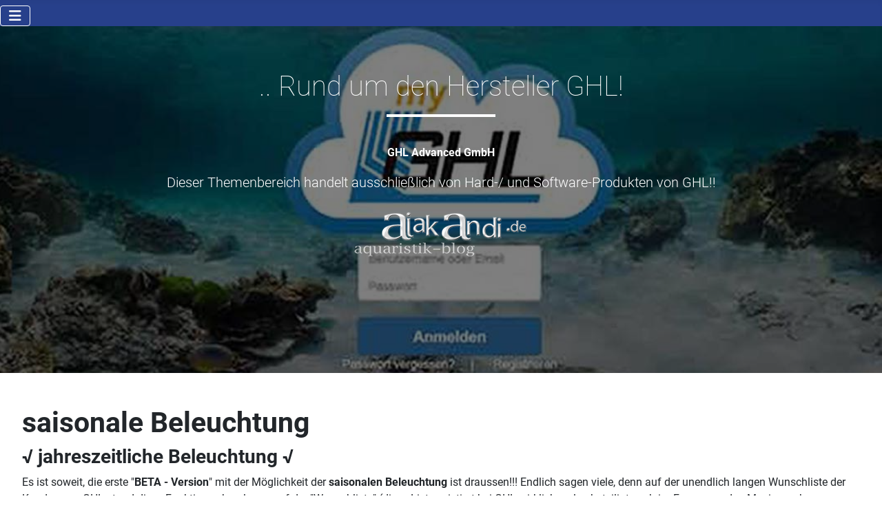

--- FILE ---
content_type: text/html; charset=utf-8
request_url: https://www.ajakandi.de/index.php/main-menu-ghl/ghl-news-ba-tricks/ghl-news-ba-tricks-saisonale-beleuchtung
body_size: 14079
content:
<!DOCTYPE html>
<html lang="de-de" dir="ltr">

<head>
    <meta charset="utf-8">
	<meta name="rights" content="(c) ajakandi.de">
	<meta name="viewport" content="width=device-width, initial-scale=1">
	<meta name="description" content="Die saisonale Beleuchtung hat Einzug in die Software von GHL erlangt!! Hier zeigen wir euch die ersten Bilder ...">
	<meta name="generator" content="Joomla! - Open Source Content Management">
	<title>saisonale Beleuchtung | GHL</title>
	<link href="/media/templates/site/cassiopeia/images/joomla-favicon.svg" rel="icon" type="image/svg+xml">
	<link href="/media/system/images/favicon.ico" rel="alternate icon" type="image/vnd.microsoft.icon">
	<link href="/media/templates/site/cassiopeia/images/joomla-favicon-pinned.svg" rel="mask-icon" color="#000">
	<link href="https://www.ajakandi.de/index.php/suchen-finden?format=opensearch" rel="search" title="OpenSearch AjakAndi.de .. mehr als nur ein Hobby!!" type="application/opensearchdescription+xml">

    <link href="/media/system/css/joomla-fontawesome.min.css?bdab2c" rel="lazy-stylesheet"><noscript><link href="/media/system/css/joomla-fontawesome.min.css?bdab2c" rel="stylesheet"></noscript>
	<link href="/media/templates/site/cassiopeia/css/global/fonts-local_roboto.min.css?bdab2c" rel="lazy-stylesheet"><noscript><link href="/media/templates/site/cassiopeia/css/global/fonts-local_roboto.min.css?bdab2c" rel="stylesheet"></noscript>
	<link href="/media/templates/site/cassiopeia/css/template.min.css?bdab2c" rel="stylesheet">
	<link href="/media/templates/site/cassiopeia/css/global/colors_standard.min.css?bdab2c" rel="stylesheet">
	<link href="/media/vendor/awesomplete/css/awesomplete.css?1.1.7" rel="stylesheet">
	<link href="/media/templates/site/cassiopeia/css/vendor/joomla-custom-elements/joomla-alert.min.css?0.4.1" rel="stylesheet">
	<link href="/media/templates/site/cassiopeia/css/user.css?bdab2c" rel="stylesheet">
	<style>
#mod-custom156{background-image: url("/images/02start/slide_start/hersteller/ghl.jpg");}
</style>
	<style>:root {
		--hue: 214;
		--template-bg-light: #f0f4fb;
		--template-text-dark: #495057;
		--template-text-light: #ffffff;
		--template-link-color: var(--link-color);
		--template-special-color: #001B4C;
		
	}</style>

    <script src="/media/vendor/metismenujs/js/metismenujs.min.js?1.4.0" defer></script>
	<script src="/media/templates/site/cassiopeia/js/mod_menu/menu-metismenu.min.js?bdab2c" defer></script>
	<script type="application/json" class="joomla-script-options new">{"joomla.jtext":{"MOD_FINDER_SEARCH_VALUE":"Suche &hellip;","COM_FINDER_SEARCH_FORM_LIST_LABEL":"Suchergebnisse","JLIB_JS_AJAX_ERROR_OTHER":"Beim Abrufen von JSON-Daten wurde ein HTTP-Statuscode %s zurückgegeben.","JLIB_JS_AJAX_ERROR_PARSE":"Ein Parsing-Fehler trat bei der Verarbeitung der folgenden JSON-Daten auf:<br><code style='color:inherit;white-space:pre-wrap;padding:0;margin:0;border:0;background:inherit;'>%s<\/code>","ERROR":"Fehler","MESSAGE":"Nachricht","NOTICE":"Hinweis","WARNING":"Warnung","JCLOSE":"Schließen","JOK":"OK","JOPEN":"Öffnen"},"finder-search":{"url":"\/index.php\/component\/finder\/?task=suggestions.suggest&format=json&tmpl=component&Itemid=101"},"system.paths":{"root":"","rootFull":"https:\/\/www.ajakandi.de\/","base":"","baseFull":"https:\/\/www.ajakandi.de\/"},"csrf.token":"795658d620dd5fae9fc962ba3f8f576d","accessibility-options":{"labels":{"menuTitle":"Bedienungshilfen","increaseText":"Schrift vergrößern","decreaseText":"Schrift verkleinern","increaseTextSpacing":"Zeichenabstand erhöhen","decreaseTextSpacing":"Zeichenabstand verringern","invertColors":"Farben umkehren","grayHues":"Graue Farbtöne","underlineLinks":"Links unterstreichen","bigCursor":"Großer Mauszeiger","readingGuide":"Zeilenlineal","textToSpeech":"Text vorlesen","speechToText":"Sprache zu Text","resetTitle":"Zurücksetzen","closeTitle":"Schließen"},"icon":{"position":{"left":{"size":"0","units":"px"}},"useEmojis":true},"hotkeys":{"enabled":true,"helpTitles":true},"textToSpeechLang":["de-DE"],"speechToTextLang":["de-DE"]}}</script>
	<script src="/media/system/js/core.min.js?a3d8f8"></script>
	<script src="/media/templates/site/cassiopeia/js/template.min.js?bdab2c" type="module"></script>
	<script src="/media/vendor/bootstrap/js/collapse.min.js?5.3.8" type="module"></script>
	<script src="/media/vendor/awesomplete/js/awesomplete.min.js?1.1.7" defer></script>
	<script src="/media/com_finder/js/finder.min.js?755761" type="module"></script>
	<script src="/media/vendor/jquery/js/jquery.min.js?3.7.1"></script>
	<script src="/media/legacy/js/jquery-noconflict.min.js?504da4"></script>
	<script src="/media/system/js/messages.min.js?9a4811" type="module"></script>
	<script src="/media/vendor/accessibility/js/accessibility.min.js?3.0.17" defer></script>
	<script type="application/ld+json">{"@context":"https://schema.org","@graph":[{"@type":"Organization","@id":"https://www.ajakandi.de/#/schema/Organization/base","name":"AjakAndi.de .. mehr als nur ein Hobby!!","url":"https://www.ajakandi.de/"},{"@type":"WebSite","@id":"https://www.ajakandi.de/#/schema/WebSite/base","url":"https://www.ajakandi.de/","name":"AjakAndi.de .. mehr als nur ein Hobby!!","publisher":{"@id":"https://www.ajakandi.de/#/schema/Organization/base"},"potentialAction":{"@type":"SearchAction","target":"https://www.ajakandi.de/index.php/suchen-finden?q={search_term_string}","query-input":"required name=search_term_string"}},{"@type":"WebPage","@id":"https://www.ajakandi.de/#/schema/WebPage/base","url":"https://www.ajakandi.de/index.php/main-menu-ghl/ghl-news-ba-tricks/ghl-news-ba-tricks-saisonale-beleuchtung","name":"saisonale Beleuchtung | GHL","description":"Die saisonale Beleuchtung hat Einzug in die Software von GHL erlangt!! Hier zeigen wir euch die ersten Bilder ...","isPartOf":{"@id":"https://www.ajakandi.de/#/schema/WebSite/base"},"about":{"@id":"https://www.ajakandi.de/#/schema/Organization/base"},"inLanguage":"de-DE"},{"@type":"Article","@id":"https://www.ajakandi.de/#/schema/com_content/article/223","name":"saisonale Beleuchtung","headline":"saisonale Beleuchtung","inLanguage":"de-DE","isPartOf":{"@id":"https://www.ajakandi.de/#/schema/WebPage/base"}}]}</script>
	<script type="module">window.addEventListener("load", function() {new Accessibility(Joomla.getOptions("accessibility-options") || {});});</script>


<!-- BEGIN Advanced Google Analytics - http://deconf.com/advanced-google-analytics-joomla/ -->

<script async src="https://www.googletagmanager.com/gtag/js?id=G-79D1M2YYL8"></script>
<script>
  window.dataLayer = window.dataLayer || [];
  function gtag(){dataLayer.push(arguments);}
  gtag('js', new Date());
  gtag('config', 'G-79D1M2YYL8')
  if (window.performance) {
    var timeSincePageLoad = Math.round(performance.now());
    gtag('event', 'timing_complete', {
      'name': 'load',
      'value': timeSincePageLoad,
      'event_category': 'JS Dependencies'
    });
  }
</script>
<!-- END Advanced Google Analytics -->


</head>

<body class="site com_content wrapper-fluid view-article no-layout no-task itemid-516 has-sidebar-right">
    <header class="header container-header full-width position-sticky sticky-top">

                    <div class="container-topbar">
                <nav class="moduletable " aria-label="Menü oben">
        
<nav class="navbar navbar-expand-lg" aria-label="Menü oben">
    <button class="navbar-toggler navbar-toggler-right" type="button" data-bs-toggle="collapse" data-bs-target="#navbar109" aria-controls="navbar109" aria-expanded="false" aria-label="Navigation umschalten">
        <span class="icon-menu" aria-hidden="true"></span>
    </button>
    <div class="collapse navbar-collapse" id="navbar109">
        <ul class="mod-menu mod-menu_dropdown-metismenu metismenu mod-list ">
<li class="metismenu-item item-102 level-1 deeper parent"><a href="https://ajakandi.de" >Blog</a><button class="mm-collapsed mm-toggler mm-toggler-link" aria-haspopup="true" aria-expanded="false" aria-label="Blog"></button><ul class="mm-collapse"><li class="metismenu-item item-127 level-2"><a href="/index.php/main-menu-blog/main-menu-blog-link-sammlung" >Link-Sammlung</a></li><li class="metismenu-item item-569 level-2"><a href="/index.php/main-menu-blog/anmelden" >anmelden</a></li></ul></li><li class="metismenu-item item-103 level-1 deeper parent"><a href="/index.php/main-menu-aquarien" >Aquarien | Biotope</a><button class="mm-collapsed mm-toggler mm-toggler-link" aria-haspopup="true" aria-expanded="false" aria-label="Aquarien | Biotope"></button><ul class="mm-collapse"><li class="metismenu-item item-121 level-2 deeper parent"><a href="/index.php/main-menu-aquarien/main-menu-aquarien-ostafrika" >Ostafrika</a><button class="mm-collapsed mm-toggler mm-toggler-link" aria-haspopup="true" aria-expanded="false" aria-label="Ostafrika"></button><ul class="mm-collapse"><li class="metismenu-item item-131 level-3 deeper parent"><a href="/index.php/main-menu-aquarien/main-menu-aquarien-ostafrika/main-menu-aquarien-ostafrika-malawisee" >Malawisee</a><button class="mm-collapsed mm-toggler mm-toggler-link" aria-haspopup="true" aria-expanded="false" aria-label="Malawisee"></button><ul class="mm-collapse"><li class="metismenu-item item-400 level-4"><a href="/index.php/big-gang-malawi-information" >Big Bang Malawi</a></li><li class="metismenu-item item-401 level-4"><a href="/index.php/main-menu-aquarien/main-menu-aquarien-ostafrika/main-menu-aquarien-ostafrika-malawisee/main-menu-aquarien-ostafrika-malawisee-dark-stone-mbuna-2" >Dark Stone Mbuna 2.0</a></li></ul></li><li class="metismenu-item item-132 level-3 deeper parent"><a href="/index.php/main-menu-aquarien/main-menu-aquarien-ostafrika/main-menu-aquarien-ostafrika-tanganjikasse" >Tanganjikasee</a><button class="mm-collapsed mm-toggler mm-toggler-link" aria-haspopup="true" aria-expanded="false" aria-label="Tanganjikasee"></button><ul class="mm-collapse"><li class="metismenu-item item-402 level-4"><a href="/index.php/main-menu-aquarien/main-menu-aquarien-ostafrika/main-menu-aquarien-ostafrika-tanganjikasse/main-menu-aquarien-ostafrika-tanganjikasse-tanga-cave" >Tanga Cave</a></li><li class="metismenu-item item-403 level-4"><a href="/index.php/main-menu-aquarien/main-menu-aquarien-ostafrika/main-menu-aquarien-ostafrika-tanganjikasse/main-menu-aquarien-ostafrika-tanganjikasse-shells-kitchen" >Shells Kitchen</a></li></ul></li></ul></li><li class="metismenu-item item-122 level-2 deeper parent"><a href="/index.php/main-menu-aquarien/main-menu-aquarien-westafrika" >Westafrika</a><button class="mm-collapsed mm-toggler mm-toggler-link" aria-haspopup="true" aria-expanded="false" aria-label="Westafrika"></button><ul class="mm-collapse"><li class="metismenu-item item-404 level-3"><a href="/index.php/main-menu-aquarien/main-menu-aquarien-westafrika/main-menu-aquarien-westafrika-wild-wild-west" >Wild Wild West</a></li></ul></li><li class="metismenu-item item-133 level-2 deeper parent"><a href="/index.php/main-menu-aquarien/main-menu-aquarien-asien" >Asien</a><button class="mm-collapsed mm-toggler mm-toggler-link" aria-haspopup="true" aria-expanded="false" aria-label="Asien"></button><ul class="mm-collapse"><li class="metismenu-item item-590 level-3"><a href="/index.php/main-menu-aquarien/main-menu-aquarien-asien/unsere-aquarien-smaugs-einoede" >Smaugs Einöde</a></li></ul></li><li class="metismenu-item item-134 level-2 deeper parent"><a href="/index.php/main-menu-aquarien/main-menu-aquarien-suedamerika" >Südamerika</a><button class="mm-collapsed mm-toggler mm-toggler-link" aria-haspopup="true" aria-expanded="false" aria-label="Südamerika"></button><ul class="mm-collapse"><li class="metismenu-item item-136 level-3 deeper parent"><a href="/index.php/main-menu-aquarien/main-menu-aquarien-suedamerika/main-menu-aquarien-suedamerika-amazonas" >Amazonas</a><button class="mm-collapsed mm-toggler mm-toggler-link" aria-haspopup="true" aria-expanded="false" aria-label="Amazonas"></button><ul class="mm-collapse"><li class="metismenu-item item-405 level-4"><a href="/index.php/main-menu-aquarien/main-menu-aquarien-suedamerika/main-menu-aquarien-suedamerika-amazonas/main-menu-aquarien-suedamerika-amazonas-rio-tapajos" >Rio Tapajos</a></li></ul></li><li class="metismenu-item item-135 level-3 deeper parent"><a href="/index.php/main-menu-aquarien/main-menu-aquarien-suedamerika/main-menu-aquarien-suedamerika-bolivien" >Bolivien</a><button class="mm-collapsed mm-toggler mm-toggler-link" aria-haspopup="true" aria-expanded="false" aria-label="Bolivien"></button><ul class="mm-collapse"><li class="metismenu-item item-406 level-4"><a href="/index.php/main-menu-aquarien/main-menu-aquarien-suedamerika/main-menu-aquarien-suedamerika-bolivien/main-menu-aquarien-suedamerika-bolivien-papillon" >Papillon</a></li></ul></li></ul></li></ul></li><li class="metismenu-item item-104 level-1 deeper parent"><a href="/index.php/main-menu-rund-um-aquaristik" >Rund um Aquaristik</a><button class="mm-collapsed mm-toggler mm-toggler-link" aria-haspopup="true" aria-expanded="false" aria-label="Rund um Aquaristik"></button><ul class="mm-collapse"><li class="metismenu-item item-137 level-2"><a href="/index.php/rund-um-aquaristik-planungshilfe" >Planungshilfe</a></li><li class="metismenu-item item-138 level-2 deeper parent"><a href="/index.php/rund-um-aquaristik-wasser" >Lebenselexier</a><button class="mm-collapsed mm-toggler mm-toggler-link" aria-haspopup="true" aria-expanded="false" aria-label="Lebenselexier"></button><ul class="mm-collapse"><li class="metismenu-item item-140 level-3"><a href="/index.php/rund-um-aquaristik-wasser/rund-um-aquaristik-wichtige-faktoren-wasser-relevante-werte" >relevante Werte</a></li><li class="metismenu-item item-141 level-3"><a href="/index.php/rund-um-aquaristik-wasser/wasserwerte-anbieter" >Werte Anbieter</a></li><li class="metismenu-item item-142 level-3"><a href="/index.php/rund-um-aquaristik-wasser/wasserhygiene" >Wasserhygiene</a></li><li class="metismenu-item item-143 level-3"><a href="/index.php/rund-um-aquaristik-wasser/salz-nacl" >Salz [NaCl]</a></li></ul></li><li class="metismenu-item item-144 level-2"><a href="/index.php/filter" >Filter</a></li><li class="metismenu-item item-145 level-2 deeper parent"><a href="/index.php/stroemung-technik" >Strömung</a><button class="mm-collapsed mm-toggler mm-toggler-link" aria-haspopup="true" aria-expanded="false" aria-label="Strömung"></button><ul class="mm-collapse"><li class="metismenu-item item-146 level-3"><a href="/index.php/stroemung-technik/stroemungsbeispiel" >Strömungsbeispiel</a></li></ul></li><li class="metismenu-item item-147 level-2 deeper parent"><a href="/index.php/main-menu-rund-um-aquaristik/main-menu-rund-um-aquaristik-beleuchtung" >Beleuchtung</a><button class="mm-collapsed mm-toggler mm-toggler-link" aria-haspopup="true" aria-expanded="false" aria-label="Beleuchtung"></button><ul class="mm-collapse"><li class="metismenu-item item-618 level-3"><a href="/index.php/main-menu-rund-um-aquaristik/main-menu-rund-um-aquaristik-beleuchtung/i-have-a-dream" >i have a dream..</a></li><li class="metismenu-item item-619 level-3"><a href="/index.php/main-menu-rund-um-aquaristik/main-menu-rund-um-aquaristik-beleuchtung/wissenswertes-ueber-licht" >wissenswertes über Licht</a></li><li class="metismenu-item item-620 level-3"><a href="/index.php/main-menu-rund-um-aquaristik/main-menu-rund-um-aquaristik-beleuchtung/einfluss-von-licht" >Einfluss von Licht!</a></li></ul></li><li class="metismenu-item item-676 level-2"><a href="/index.php/main-menu-rund-um-aquaristik/dekoration" >Dekoration</a></li><li class="metismenu-item item-152 level-2 deeper parent"><a href="/index.php/lebensmittel-fuer-fische" >Lebensmittel</a><button class="mm-collapsed mm-toggler mm-toggler-link" aria-haspopup="true" aria-expanded="false" aria-label="Lebensmittel"></button><ul class="mm-collapse"><li class="metismenu-item item-646 level-3"><a href="/index.php/main-menu-rund-um-aquaristik/main-menu-rund-um-aquaristik-futter-lebensmittel/auto-fütterung" >auto Fütterung</a></li><li class="metismenu-item item-647 level-3"><a href="/index.php/main-menu-rund-um-aquaristik/main-menu-rund-um-aquaristik-futter-lebensmittel/grüner-smoothie" >grüner Smoothie</a></li></ul></li><li class="metismenu-item item-105 level-2 deeper parent"><a href="/index.php/beckenbeispiele" >Beckenbeispiele</a><button class="mm-collapsed mm-toggler mm-toggler-link" aria-haspopup="true" aria-expanded="false" aria-label="Beckenbeispiele"></button><ul class="mm-collapse"><li class="metismenu-item item-153 level-3"><a href="/index.php/beckenbeispiele/asien" >Asien</a></li><li class="metismenu-item item-154 level-3"><a href="/index.php/beckenbeispiele/afrika" >Afrika</a></li><li class="metismenu-item item-155 level-3"><a href="/index.php/beckenbeispiele/nordamerika" >Nordamerika</a></li><li class="metismenu-item item-157 level-3"><a href="/index.php/beckenbeispiele/mittelamerika" >Mittelamerika</a></li><li class="metismenu-item item-156 level-3"><a href="/index.php/beckenbeispiele/suedamerika" >Südamerika</a></li></ul></li><li class="metismenu-item item-158 level-2 deeper parent"><a href="/index.php/reports" >Reporte</a><button class="mm-collapsed mm-toggler mm-toggler-link" aria-haspopup="true" aria-expanded="false" aria-label="Reporte"></button><ul class="mm-collapse"><li class="metismenu-item item-159 level-3"><a href="/index.php/reports/becken-report" >Aquarium | Report</a></li><li class="metismenu-item item-160 level-3"><a href="/index.php/reports/fisch-report" >Fisch | Report</a></li></ul></li></ul></li><li class="metismenu-item item-106 level-1 deeper parent"><a href="/index.php/technik-steuerung" >Technik</a><button class="mm-collapsed mm-toggler mm-toggler-link" aria-haspopup="true" aria-expanded="false" aria-label="Technik"></button><ul class="mm-collapse"><li class="metismenu-item item-118 level-2 deeper parent"><a href="/index.php/technik-steuerung" >Steuerung</a><button class="mm-collapsed mm-toggler mm-toggler-link" aria-haspopup="true" aria-expanded="false" aria-label="Steuerung"></button><ul class="mm-collapse"><li class="metismenu-item item-162 level-3"><a href="/index.php/ghl-start" >GHL</a></li><li class="metismenu-item item-163 level-3"><a href="/index.php/led-aquaristik-information" >LED-Aquaristik</a></li></ul></li><li class="metismenu-item item-119 level-2 deeper parent"><a href="/index.php/technik-filter" >Filter</a><button class="mm-collapsed mm-toggler mm-toggler-link" aria-haspopup="true" aria-expanded="false" aria-label="Filter"></button><ul class="mm-collapse"><li class="metismenu-item item-621 level-3"><a href="/index.php/main-menu-technik/main-menu-technik-filter/technik-filter-hmf-filter" >HMF-Filter</a></li><li class="metismenu-item item-622 level-3"><a href="/index.php/main-menu-technik/main-menu-technik-filter/technik-filter-luftheber" >Luftheber</a></li><li class="metismenu-item item-623 level-3"><a href="/index.php/main-menu-technik/main-menu-technik-filter/technik-filter-rund-um-luftheber" >Rund um Luftheber</a></li><li class="metismenu-item item-624 level-3"><a href="/index.php/main-menu-technik/main-menu-technik-filter/technik-filter-web-links" >Weblinks</a></li></ul></li><li class="metismenu-item item-120 level-2 deeper parent"><a href="/index.php/technik-stroemung" >Strömung</a><button class="mm-collapsed mm-toggler mm-toggler-link" aria-haspopup="true" aria-expanded="false" aria-label="Strömung"></button><ul class="mm-collapse"><li class="metismenu-item item-625 level-3"><a href="/index.php/main-menu-technik/main-menu-technik-stroemung/technik-stroemung-tunze-6025" >TUNZE 6025</a></li><li class="metismenu-item item-626 level-3"><a href="/index.php/main-menu-technik/main-menu-technik-stroemung/technik-stroemung-tunze-6045" >TUNZE 6045</a></li><li class="metismenu-item item-627 level-3"><a href="/index.php/main-menu-technik/main-menu-technik-stroemung/technik-stroemung-tunze-6055" >TUNZE 6055</a></li><li class="metismenu-item item-628 level-3"><a href="/index.php/main-menu-technik/main-menu-technik-stroemung/technik-stroemung-tunze-6105" >TUNZE 6105</a></li><li class="metismenu-item item-629 level-3"><a href="/index.php/main-menu-technik/main-menu-technik-stroemung/tunze-6150" >TUNZE 6150</a></li><li class="metismenu-item item-630 level-3"><a href="/index.php/main-menu-technik/main-menu-technik-stroemung/technik-stroemung-sp-anschliessen" >SP anschließen</a></li><li class="metismenu-item item-631 level-3"><a href="/index.php/main-menu-technik/main-menu-technik-stroemung/technik-stroemung-fluesterleise" >.. flüsterleise?</a></li></ul></li><li class="metismenu-item item-123 level-2 deeper parent"><a href="/index.php/technik-beleuchtung" >Beleuchtung</a><button class="mm-collapsed mm-toggler mm-toggler-link" aria-haspopup="true" aria-expanded="false" aria-label="Beleuchtung"></button><ul class="mm-collapse"><li class="metismenu-item item-457 level-3"><a href="/index.php/main-menu-technik/main-menu-technik-beleuchtung/technik-easy-start-led" >Easy-Start [LED]</a></li><li class="metismenu-item item-458 level-3"><a href="/index.php/main-menu-technik/main-menu-technik-beleuchtung/technik-lightcomposer" >LightComposer</a></li><li class="metismenu-item item-459 level-3"><a href="/index.php/main-menu-technik/main-menu-technik-beleuchtung/technik-beleuchtung-interview" >Interview LUPYLED</a></li></ul></li><li class="metismenu-item item-164 level-2 deeper parent"><a href="/index.php/technik-messtechnik" >Messtechnik</a><button class="mm-collapsed mm-toggler mm-toggler-link" aria-haspopup="true" aria-expanded="false" aria-label="Messtechnik"></button><ul class="mm-collapse"><li class="metismenu-item item-635 level-3"><a href="/index.php/main-menu-technik/main-menu-technik-messtechnik/technik-messtechnik-temperatur" >Temperatur</a></li><li class="metismenu-item item-636 level-3"><a href="/index.php/main-menu-technik/main-menu-technik-messtechnik/technik-messtechnik-ph" >pH-Wert</a></li><li class="metismenu-item item-637 level-3"><a href="/index.php/main-menu-technik/main-menu-technik-messtechnik/technik-messtechnik-leitwert" >Leitwert</a></li><li class="metismenu-item item-638 level-3"><a href="/index.php/main-menu-technik/main-menu-technik-messtechnik/redox" >Redox</a></li><li class="metismenu-item item-639 level-3"><a href="/index.php/main-menu-technik/main-menu-technik-messtechnik/technik-messtechnik-messdaten" >Messdaten</a></li></ul></li><li class="metismenu-item item-165 level-2"><a href="/index.php/main-menu-technik/main-menu-technik-pspec-dateien" >*.pspec-Dateien</a></li></ul></li><li class="metismenu-item item-475 level-1 active deeper parent"><a href="/index.php/main-menu-ghl" >GHL®</a><button class="mm-collapsed mm-toggler mm-toggler-link" aria-haspopup="true" aria-expanded="false" aria-label="GHL®"></button><ul class="mm-collapse"><li class="metismenu-item item-476 level-2 deeper parent"><a href="/index.php/main-menu-ghl/ghl-hardware" >Hardware</a><button class="mm-collapsed mm-toggler mm-toggler-link" aria-haspopup="true" aria-expanded="false" aria-label="Hardware"></button><ul class="mm-collapse"><li class="metismenu-item item-478 level-3"><a href="/index.php/main-menu-ghl/ghl-hardware/ghl-hardware-profilux-3-ex-n" >ProfiLux 3/ Ex/ N</a></li><li class="metismenu-item item-479 level-3"><a href="/index.php/main-menu-ghl/ghl-hardware/ghl-hardware-profilux-light-mini-terra" >ProfiLux Light/ Mini &amp; Terra</a></li></ul></li><li class="metismenu-item item-480 level-2"><a href="/index.php/main-menu-ghl/ghl-hardware-beleuchtung" >Beleuchtung</a></li><li class="metismenu-item item-481 level-2 deeper parent"><a href="/index.php/main-menu-ghl/ghl-hardware-anzeige-erweiterung" >Anzeige- | Erweiterung</a><button class="mm-collapsed mm-toggler mm-toggler-link" aria-haspopup="true" aria-expanded="false" aria-label="Anzeige- | Erweiterung"></button><ul class="mm-collapse"><li class="metismenu-item item-482 level-3"><a href="/index.php/main-menu-ghl/ghl-hardware-anzeige-erweiterung/ghl-hardware-anzeige-erweiterung-touch" >ProfiLux &quot;TOUCH&quot;</a></li><li class="metismenu-item item-483 level-3"><a href="/index.php/main-menu-ghl/ghl-hardware-anzeige-erweiterung/ghl-hardware-anzeige-erweiterung-view" >ProfiLux &quot;VIEW&quot;</a></li></ul></li><li class="metismenu-item item-484 level-2"><a href="/index.php/main-menu-ghl/ghl-hardware-led-controller" >LED-Controller</a></li><li class="metismenu-item item-485 level-2 deeper parent"><a href="/index.php/main-menu-ghl/ghl-hardware-schaltsteckdosen" >Schaltsteckdosen</a><button class="mm-collapsed mm-toggler mm-toggler-link" aria-haspopup="true" aria-expanded="false" aria-label="Schaltsteckdosen"></button><ul class="mm-collapse"><li class="metismenu-item item-486 level-3"><a href="/index.php/main-menu-ghl/ghl-hardware-schaltsteckdosen/ghl-hardware-schaltsteckdosen-betrieb-steckdosen" >Betrieb von Schaltsteckdosen</a></li><li class="metismenu-item item-487 level-3"><a href="/index.php/main-menu-ghl/ghl-hardware-schaltsteckdosen/ghl-hardware-schaltsteckdosen-stdl-4-4" >STDL4-4</a></li><li class="metismenu-item item-488 level-3"><a href="/index.php/main-menu-ghl/ghl-hardware-schaltsteckdosen/ghl-hardware-schaltsteckdosen-powerbar-6-d-d" >Powerbar6D-D</a></li><li class="metismenu-item item-489 level-3"><a href="/index.php/main-menu-ghl/ghl-hardware-schaltsteckdosen/ghl-hardware-schaltsteckdosen-powerbar-6-d-pab" >Powerbar6D-PAB</a></li><li class="metismenu-item item-490 level-3"><a href="/index.php/main-menu-ghl/ghl-hardware-schaltsteckdosen/ghl-hardware-schaltsteckdosen-powerhub-6-d-pab" >PowerHub6D-PAB</a></li><li class="metismenu-item item-491 level-3"><a href="/index.php/main-menu-ghl/ghl-hardware-schaltsteckdosen/ghl-hardware-schaltsteckdosen-powerbar-5-1-pab" >PowerBar5.1-PAB</a></li><li class="metismenu-item item-492 level-3"><a href="/index.php/main-menu-ghl/ghl-hardware-schaltsteckdosen/ghl-hardware-schaltsteckdosen-powerbar-5-e-pab" >PowerBar 6E-PAB</a></li></ul></li><li class="metismenu-item item-493 level-2 deeper parent"><a href="/index.php/main-menu-ghl/ghl-software" >Software</a><button class="mm-collapsed mm-toggler mm-toggler-link" aria-haspopup="true" aria-expanded="false" aria-label="Software"></button><ul class="mm-collapse"><li class="metismenu-item item-494 level-3"><a href="/index.php/main-menu-ghl/ghl-software/ghl-software-pc-software" >PC Software</a></li><li class="metismenu-item item-495 level-3 deeper parent"><a href="/index.php/main-menu-ghl/ghl-software/ghl-software-pc-ghl-control-center" >GHL ControlCenter</a><button class="mm-collapsed mm-toggler mm-toggler-link" aria-haspopup="true" aria-expanded="false" aria-label="GHL ControlCenter"></button><ul class="mm-collapse"><li class="metismenu-item item-496 level-4"><a href="/index.php/main-menu-ghl/ghl-software/ghl-software-pc-ghl-control-center/ghl-software-pc-control-center-cc" >ControlCenter [CC]</a></li><li class="metismenu-item item-497 level-4"><a href="/index.php/main-menu-ghl/ghl-software/ghl-software-pc-ghl-control-center/ghl-software-pc-ghl-control-center-expertenmodus" >Expertenmodus</a></li><li class="metismenu-item item-498 level-4"><a href="/index.php/main-menu-ghl/ghl-software/ghl-software-pc-ghl-control-center/ghl-software-pc-ghl-control-center-betrieb-steckdosen" >Betrieb | Steckdosen</a></li><li class="metismenu-item item-499 level-4"><a href="/index.php/main-menu-ghl/ghl-software/ghl-software-pc-ghl-control-center/ghl-software-pc-ghl-control-center-betrieb-stroemungspumpen" >Betrieb | Strömungspumpe</a></li></ul></li></ul></li><li class="metismenu-item item-500 level-2 deeper parent"><a href="/index.php/main-menu-ghl/ghl-plc" >GHL PLC</a><button class="mm-collapsed mm-toggler mm-toggler-link" aria-haspopup="true" aria-expanded="false" aria-label="GHL PLC"></button><ul class="mm-collapse"><li class="metismenu-item item-501 level-3"><a href="/index.php/main-menu-ghl/ghl-plc/ghl-plc-profiluxcontrol" >ProfiLuxControl</a></li><li class="metismenu-item item-502 level-3"><a href="/index.php/main-menu-ghl/ghl-plc/ghl-plc-zukunft-vergangenheit" >Zukunft | Vergangenheit</a></li></ul></li><li class="metismenu-item item-503 level-2 deeper parent"><a href="/index.php/main-menu-ghl/ghl-webserver-app" >Webserver | App</a><button class="mm-collapsed mm-toggler mm-toggler-link" aria-haspopup="true" aria-expanded="false" aria-label="Webserver | App"></button><ul class="mm-collapse"><li class="metismenu-item item-504 level-3"><a href="/index.php/main-menu-ghl/ghl-webserver-app/ghl-webserver-app-ghl-connect" >GHL Connect</a></li><li class="metismenu-item item-505 level-3"><a href="/index.php/main-menu-ghl/ghl-webserver-app/ghl-webserver-app-ghl" >GHL App [EoL]</a></li><li class="metismenu-item item-506 level-3"><a href="/index.php/main-menu-ghl/ghl-webserver-app/ghl-webserver-webserver" >Webserver</a></li><li class="metismenu-item item-507 level-3"><a href="/index.php/main-menu-ghl/ghl-webserver-app/ghl-webserver-myghl-cloud" >myGHL [Cloud]</a></li></ul></li><li class="metismenu-item item-508 level-2 deeper parent"><a href="/index.php/main-menu-ghl/ghl-tools-update-sicherung" >Tools | Update | Sicherung</a><button class="mm-collapsed mm-toggler mm-toggler-link" aria-haspopup="true" aria-expanded="false" aria-label="Tools | Update | Sicherung"></button><ul class="mm-collapse"><li class="metismenu-item item-509 level-3"><a href="/index.php/main-menu-ghl/ghl-tools-update-sicherung/ghl-tools-update-sicherung-datensicherung" >Datensicherung</a></li><li class="metismenu-item item-510 level-3"><a href="/index.php/main-menu-ghl/ghl-tools-update-sicherung/ghl-tools-update-sicherung-firmware-update" >Firmware Update</a></li><li class="metismenu-item item-511 level-3"><a href="/index.php/main-menu-ghl/ghl-tools-update-sicherung/ghl-tools-update-sicherung-notfall-flasher" >Notfall &quot;Flasher&quot;</a></li><li class="metismenu-item item-512 level-3"><a href="/index.php/main-menu-ghl/ghl-tools-update-sicherung/ghl-tools-update-sicherung-pab-update" >PAB Update</a></li><li class="metismenu-item item-513 level-3"><a href="/index.php/main-menu-ghl/ghl-tools-update-sicherung/ghl-tools-update-sicherung-plotdigitalizier" >PLOTdigitalizier</a></li><li class="metismenu-item item-514 level-3"><a href="/index.php/main-menu-ghl/ghl-tools-update-sicherung/ghl-tools-update-sicherung-update-2017" > Updates 2017</a></li></ul></li><li class="metismenu-item item-515 level-2 active deeper parent"><a href="/index.php/main-menu-ghl/ghl-news-ba-tricks" >News | BA | Tricks</a><button class="mm-collapsed mm-toggler mm-toggler-link" aria-haspopup="true" aria-expanded="false" aria-label="News | BA | Tricks"></button><ul class="mm-collapse"><li class="metismenu-item item-516 level-3 current active"><a href="/index.php/main-menu-ghl/ghl-news-ba-tricks/ghl-news-ba-tricks-saisonale-beleuchtung" aria-current="page">saisonale Beleuchtung</a></li><li class="metismenu-item item-517 level-3"><a href="/index.php/main-menu-ghl/ghl-news-ba-tricks/ghl-news-ba-tricks-firmware-update-trick" >Firmware-Update [Tricks]</a></li><li class="metismenu-item item-518 level-3"><a href="/index.php/main-menu-ghl/ghl-news-ba-tricks/ghl-news-ba-tricks-stroemung-hilfe" >Strömung mit ProfiLux</a></li><li class="metismenu-item item-519 level-3"><a href="/index.php/main-menu-ghl/ghl-news-ba-tricks/ghl-news-ba-tricks-betrieb-steckdosen" >Betrieb von Steckdosen</a></li><li class="metismenu-item item-520 level-3"><a href="/index.php/main-menu-ghl/ghl-news-ba-tricks/ghl-news-ba-tricks-programmierbare-logik" >prog. Logik</a></li><li class="metismenu-item item-521 level-3"><a href="/index.php/main-menu-ghl/ghl-news-ba-tricks/ghl-news-ba-tricks-pin-profilux" >PIN ProfiLux</a></li><li class="metismenu-item item-522 level-3"><a href="/index.php/main-menu-ghl/ghl-news-ba-tricks/ghl-news-ba-tricks-anschluesse" >Anschlüsse GHL</a></li></ul></li><li class="metismenu-item item-523 level-2 deeper parent"><a href="/index.php/main-menu-ghl/ghl-historie-ghl" >Historie GHL</a><button class="mm-collapsed mm-toggler mm-toggler-link" aria-haspopup="true" aria-expanded="false" aria-label="Historie GHL"></button><ul class="mm-collapse"><li class="metismenu-item item-524 level-3"><a href="/index.php/main-menu-ghl/ghl-historie-ghl/ghl-historie-ghl-cc" >GHL CC </a></li><li class="metismenu-item item-525 level-3"><a href="/index.php/main-menu-ghl/ghl-historie-ghl/ghl-historie-plc" >PLC</a></li><li class="metismenu-item item-526 level-3"><a href="/index.php/main-menu-ghl/ghl-historie-ghl/ghl-historie-app" >App</a></li><li class="metismenu-item item-527 level-3"><a href="/index.php/main-menu-ghl/ghl-historie-ghl/ghl-historie-sonstige-firmware" >sonstige Firmware</a></li></ul></li><li class="metismenu-item item-528 level-2 deeper parent"><a href="/index.php/main-menu-ghl/ghl-direkteingabe-profilux" >Direkteingabe ProfiLux</a><button class="mm-collapsed mm-toggler mm-toggler-link" aria-haspopup="true" aria-expanded="false" aria-label="Direkteingabe ProfiLux"></button><ul class="mm-collapse"><li class="metismenu-item item-529 level-3"><a href="/index.php/main-menu-ghl/ghl-direkteingabe-profilux/ghl-direkteingabe-profilux-uhr" >Uhr</a></li><li class="metismenu-item item-530 level-3"><a href="/index.php/main-menu-ghl/ghl-direkteingabe-profilux/ghl-direkteingabe-profilux-beleuchtung" >Beleuchtung</a></li><li class="metismenu-item item-531 level-3"><a href="/index.php/main-menu-ghl/ghl-direkteingabe-profilux/ghl-direkteingabe-profilux-extras" >Extras</a></li><li class="metismenu-item item-532 level-3"><a href="/index.php/main-menu-ghl/ghl-direkteingabe-profilux/ghl-direkteingabe-profilux-sensoren" >Sensoren</a></li><li class="metismenu-item item-533 level-3"><a href="/index.php/main-menu-ghl/ghl-direkteingabe-profilux/ghl-direkteingabe-profilux-niveau" >Niveau</a></li><li class="metismenu-item item-534 level-3"><a href="/index.php/main-menu-ghl/ghl-direkteingabe-profilux/ghl-direkteingabe-profilux-system" >System</a></li></ul></li><li class="metismenu-item item-536 level-2 deeper parent"><a href="/index.php/main-menu-ghl/ghl-messtechnik" >Messtechnik</a><button class="mm-collapsed mm-toggler mm-toggler-link" aria-haspopup="true" aria-expanded="false" aria-label="Messtechnik"></button><ul class="mm-collapse"><li class="metismenu-item item-537 level-3"><a href="/index.php/main-menu-ghl/ghl-messtechnik/ghl-messtechnik-temperatur" >Temperatur</a></li><li class="metismenu-item item-538 level-3"><a href="/index.php/main-menu-ghl/ghl-messtechnik/ghl-messtechnik-ph-wert" >pH-Wert</a></li><li class="metismenu-item item-539 level-3"><a href="/index.php/main-menu-ghl/ghl-messtechnik/ghl-messtechnik-leitwert" >Leitwert</a></li><li class="metismenu-item item-540 level-3"><a href="/index.php/main-menu-ghl/ghl-messtechnik/ghl-messtechnik-redox" >Redox</a></li><li class="metismenu-item item-541 level-3"><a href="/index.php/main-menu-ghl/ghl-messtechnik/ghl-messtechnik-messdaten" >Messdaten</a></li><li class="metismenu-item item-542 level-3"><a href="/index.php/main-menu-ghl/ghl-messtechnik/ghl-messtechnik-guenstige-alternative" >..günstige Alternative!?!</a></li></ul></li><li class="metismenu-item item-543 level-2"><a href="/index.php/main-menu-ghl/ghl-pspec-daten-download" >*.pspec Daten</a></li><li class="metismenu-item item-544 level-2"><a href="/index.php/main-menu-ghl/ghl-lesestoff-beitraege" >Lesestoff - GHL</a></li></ul></li><li class="metismenu-item item-545 level-1 deeper parent"><a href="/index.php/main-menu-led-aquaristik" >LED-Aquaristik®</a><button class="mm-collapsed mm-toggler mm-toggler-link" aria-haspopup="true" aria-expanded="false" aria-label="LED-Aquaristik®"></button><ul class="mm-collapse"><li class="metismenu-item item-546 level-2 deeper parent"><a href="/index.php/main-menu-led-aquaristik/led-aquaristik-hardware" >Hardware</a><button class="mm-collapsed mm-toggler mm-toggler-link" aria-haspopup="true" aria-expanded="false" aria-label="Hardware"></button><ul class="mm-collapse"><li class="metismenu-item item-552 level-3"><a href="/index.php/main-menu-led-aquaristik/led-aquaristik-hardware/led-aquaristik-sunriser-8-2018" >SunRiser 8 (ab 2018)</a></li><li class="metismenu-item item-553 level-3"><a href="/index.php/main-menu-led-aquaristik/led-aquaristik-hardware/led-aquaristik-hardware-sundriser-8-vor-2018" >SunRiser 8 (bis 2018)</a></li></ul></li><li class="metismenu-item item-547 level-2 deeper parent"><a href="/index.php/main-menu-led-aquaristik/led-aquaristik-software" >Software</a><button class="mm-collapsed mm-toggler mm-toggler-link" aria-haspopup="true" aria-expanded="false" aria-label="Software"></button><ul class="mm-collapse"><li class="metismenu-item item-555 level-3"><a href="/index.php/main-menu-led-aquaristik/led-aquaristik-software/led-aquaristik-software-sunriser-8-bis2018-einsatz" >SunRiser 8 (bis 2018) im Einsatz</a></li><li class="metismenu-item item-556 level-3"><a href="/index.php/main-menu-led-aquaristik/led-aquaristik-software/led-aquaristik-software-firmware-historie" >.. Firmware-Historie</a></li></ul></li><li class="metismenu-item item-548 level-2 deeper parent"><a href="/index.php/main-menu-led-aquaristik/led-aquaristik-beleuchtung" >Beleuchtung</a><button class="mm-collapsed mm-toggler mm-toggler-link" aria-haspopup="true" aria-expanded="false" aria-label="Beleuchtung"></button><ul class="mm-collapse"><li class="metismenu-item item-557 level-3"><a href="/index.php/main-menu-led-aquaristik/led-aquaristik-beleuchtung/led-aquaristik-beleuchtung-aqualumix-freshwater" >aquaLUMix FRESHWATER</a></li><li class="metismenu-item item-558 level-3"><a href="/index.php/main-menu-led-aquaristik/led-aquaristik-beleuchtung/led-aquaristik-beleuchtung-aqualumix-amazon-grow" >aquaLUMix AMAZON GROW</a></li><li class="metismenu-item item-559 level-3"><a href="/index.php/main-menu-led-aquaristik/led-aquaristik-beleuchtung/led-aquaristik-beleuchtung-eco-led-leisten" >eco+ LED-Leisten</a></li></ul></li><li class="metismenu-item item-550 level-2 deeper parent"><a href="/index.php/main-menu-led-aquaristik/led-aquaristik-aktuellebeitragsreihe" >.. aktuelle Beitragsreihe!!</a><button class="mm-collapsed mm-toggler mm-toggler-link" aria-haspopup="true" aria-expanded="false" aria-label=".. aktuelle Beitragsreihe!!"></button><ul class="mm-collapse"><li class="metismenu-item item-560 level-3"><a href="/index.php/main-menu-led-aquaristik/led-aquaristik-aktuellebeitragsreihe/led-aquaristik-aktuellebeitragsreihe-sunriser-8" >.. der SunRiser 8</a></li><li class="metismenu-item item-561 level-3"><a href="/index.php/main-menu-led-aquaristik/led-aquaristik-aktuellebeitragsreihe/led-aquaristik-aktuellebeitragsreihe-aqualumix-freshwater" >.. aquaLUMix FRESHWATER</a></li><li class="metismenu-item item-562 level-3"><a href="/index.php/main-menu-led-aquaristik/led-aquaristik-aktuellebeitragsreihe/led-aquaristik-aktuellebeitragsreihe-aqualumix-amazon-grow" >.. aquaLUMix AMAZON GROW</a></li><li class="metismenu-item item-563 level-3"><a href="/index.php/main-menu-led-aquaristik/led-aquaristik-aktuellebeitragsreihe/led-aquaristik-aktuellebeitragsreihe-aquarium-projekt" >.. genutztes Aquarium-Projekt</a></li><li class="metismenu-item item-564 level-3"><a href="/index.php/main-menu-led-aquaristik/led-aquaristik-aktuellebeitragsreihe/led-aquaristik-aktuellebeitragsreihe-richtige-stromversorgung" >.. die richtige Stromversorgung!!</a></li></ul></li><li class="metismenu-item item-551 level-2"><a href="/index.php/main-menu-led-aquaristik/led-aquaristik-lesestoff-led-aquaristik" >Lesestoff - LEDAquaristik</a></li></ul></li><li class="metismenu-item item-107 level-1 deeper parent"><a href="/index.php/main-menu-fotografie" >Fotografie</a><button class="mm-collapsed mm-toggler mm-toggler-link" aria-haspopup="true" aria-expanded="false" aria-label="Fotografie"></button><ul class="mm-collapse"><li class="metismenu-item item-166 level-2"><a href="/index.php/fotografie-grundlagen" >Grundlagen</a></li><li class="metismenu-item item-167 level-2 deeper parent"><a href="/index.php/fotografie-equipment" >Equipment</a><button class="mm-collapsed mm-toggler mm-toggler-link" aria-haspopup="true" aria-expanded="false" aria-label="Equipment"></button><ul class="mm-collapse"><li class="metismenu-item item-168 level-3"><a href="/index.php/fotografie-kameras" >Kamera</a></li><li class="metismenu-item item-169 level-3"><a href="/index.php/fotografie-equipment/fotografie-equipment-objektive" >Objektive</a></li><li class="metismenu-item item-170 level-3"><a href="/index.php/fotografie-equipment/fotografie-equipment-externer-blitz" >ext. Blitz</a></li><li class="metismenu-item item-171 level-3"><a href="/index.php/fotografie-equipment/fotografie-equipment-stativ" >Stativ</a></li></ul></li><li class="metismenu-item item-172 level-2"><a href="/index.php/fotografie-equipment/fotografie-equipment-hilfsmittel" >Hilfsmittel</a></li><li class="metismenu-item item-173 level-2"><a href="/index.php/fotografie-vorbereitung" >Vorbereitungen</a></li><li class="metismenu-item item-174 level-2 deeper parent"><a href="/index.php/fotografie-bildbearbeitung" >Bildbearbeitung</a><button class="mm-collapsed mm-toggler mm-toggler-link" aria-haspopup="true" aria-expanded="false" aria-label="Bildbearbeitung"></button><ul class="mm-collapse"><li class="metismenu-item item-175 level-3"><a href="/index.php/fotografie-bildbearbeitung/fotografie-bildbearbeitung-verlorenes-bild" >verlorenes Bild</a></li></ul></li><li class="metismenu-item item-176 level-2"><a href="/index.php/fotografie-copyright-schuetzt" >Copyright schützt?</a></li><li class="metismenu-item item-193 level-2"><a href="/index.php/fotografie-weblinks" >Internetlinks</a></li></ul></li><li class="metismenu-item item-177 level-1 deeper parent"><a href="/index.php/liwebe-archiv-information" >Archiv - LiWeBe</a><button class="mm-collapsed mm-toggler mm-toggler-link" aria-haspopup="true" aria-expanded="false" aria-label="Archiv - LiWeBe"></button><ul class="mm-collapse"><li class="metismenu-item item-593 level-2 deeper parent"><a href="/index.php/main-menu-archiv/liwebe-archiv-hardware" >Steuerung</a><button class="mm-collapsed mm-toggler mm-toggler-link" aria-haspopup="true" aria-expanded="false" aria-label="Steuerung"></button><ul class="mm-collapse"><li class="metismenu-item item-600 level-3"><a href="/index.php/main-menu-archiv/liwebe-archiv-hardware/liwebe-archiv-hardware-box-pro" >Box Pro</a></li><li class="metismenu-item item-601 level-3"><a href="/index.php/main-menu-archiv/liwebe-archiv-hardware/liwebe-archiv-hardware-nini-box" >mini Box</a></li><li class="metismenu-item item-602 level-3"><a href="/index.php/main-menu-archiv/liwebe-archiv-hardware/liwebe-archiv-hardware-liwebe-sx" >LiWeBe SX</a></li><li class="metismenu-item item-603 level-3"><a href="/index.php/main-menu-archiv/liwebe-archiv-hardware/liwebe-archiv-hardware-spacing-light-controller" >Scaping Light Controller</a></li></ul></li><li class="metismenu-item item-594 level-2 deeper parent"><a href="/index.php/main-menu-archiv/software" >Software</a><button class="mm-collapsed mm-toggler mm-toggler-link" aria-haspopup="true" aria-expanded="false" aria-label="Software"></button><ul class="mm-collapse"><li class="metismenu-item item-604 level-3"><a href="/index.php/main-menu-archiv/software/liwebe-archiv-software-box-mini" >Box Mini [Software]</a></li><li class="metismenu-item item-605 level-3"><a href="/index.php/main-menu-archiv/software/liwebe-archiv-software-box-pro" >Box Pro [Software]</a></li></ul></li><li class="metismenu-item item-595 level-2 deeper parent"><a href="/index.php/main-menu-archiv/liwebe-archiv-beleuchtung" >Beleuchtung</a><button class="mm-collapsed mm-toggler mm-toggler-link" aria-haspopup="true" aria-expanded="false" aria-label="Beleuchtung"></button><ul class="mm-collapse"><li class="metismenu-item item-606 level-3"><a href="/index.php/main-menu-archiv/liwebe-archiv-beleuchtung/liwebe-archiv-beleuchtung-scaping-light" >Scaping Light</a></li><li class="metismenu-item item-607 level-3"><a href="/index.php/main-menu-archiv/liwebe-archiv-beleuchtung/liwebe-archiv-beleuchtung-xsun-2-0" >XSun 2.0</a></li><li class="metismenu-item item-608 level-3"><a href="/index.php/main-menu-archiv/liwebe-archiv-beleuchtung/liwebe-archiv-beleuchtung-led-symple" >LEDSymple</a></li></ul></li><li class="metismenu-item item-596 level-2 deeper parent"><a href="/index.php/main-menu-archiv/liwebe-archiv-testreihe-box-pro" >Testreihe &quot;Box Pro&quot;</a><button class="mm-collapsed mm-toggler mm-toggler-link" aria-haspopup="true" aria-expanded="false" aria-label="Testreihe &quot;Box Pro&quot;"></button><ul class="mm-collapse"><li class="metismenu-item item-609 level-3"><a href="/index.php/main-menu-archiv/liwebe-archiv-testreihe-box-pro/liwebe-archiv-testreihe-box-pro-1" >1 - ..die LiWeBe Box Pro</a></li><li class="metismenu-item item-610 level-3"><a href="/index.php/main-menu-archiv/liwebe-archiv-testreihe-box-pro/liwebe-archiv-testreihe-box-pro-2" >2 - LEDSymple &quot;DoitYourSelf&quot;</a></li><li class="metismenu-item item-611 level-3"><a href="/index.php/main-menu-archiv/liwebe-archiv-testreihe-box-pro/liwebe-archiv-testreihe-box-pro-3" >3 - Testaufbau | LiWeBe</a></li><li class="metismenu-item item-612 level-3"><a href="/index.php/main-menu-archiv/liwebe-archiv-testreihe-box-pro/liwebe-archiv-testreihe-box-pro-4" >4 - .. in der Box [Archiv]</a></li><li class="metismenu-item item-613 level-3"><a href="/index.php/main-menu-archiv/liwebe-archiv-testreihe-box-pro/liwebe-archiv-testreihe-box-pro-5" >5 - Blog vs. Hersteller</a></li></ul></li><li class="metismenu-item item-597 level-2 deeper parent"><a href="/index.php/main-menu-archiv/liwebe-archiv-testreihe-sx-controller" >Testreihe &quot;SX Controller&quot;</a><button class="mm-collapsed mm-toggler mm-toggler-link" aria-haspopup="true" aria-expanded="false" aria-label="Testreihe &quot;SX Controller&quot;"></button><ul class="mm-collapse"><li class="metismenu-item item-614 level-3"><a href="/index.php/main-menu-archiv/liwebe-archiv-testreihe-sx-controller/liwebe-archiv-testreihe-sx-controller-1" >1 - ..der LiWeBe SXController</a></li><li class="metismenu-item item-615 level-3"><a href="/index.php/main-menu-archiv/liwebe-archiv-testreihe-sx-controller/liwebe-archiv-testreihe-sx-controller-2" >2 - XSun 2.0</a></li><li class="metismenu-item item-616 level-3"><a href="/index.php/main-menu-archiv/liwebe-archiv-testreihe-sx-controller/liwebe-archiv-testreihe-sx-controller-3" >3 - Testaufbau | LiWeBe</a></li><li class="metismenu-item item-617 level-3"><a href="/index.php/main-menu-archiv/liwebe-archiv-testreihe-sx-controller/liwebe-archiv-testreihe-sx-controller-4" >4 - .. Software | Einstellungen</a></li></ul></li><li class="metismenu-item item-598 level-2"><a href="/index.php/main-menu-archiv/liwebe-archiv-erweiterung-box" >Erweiterung der Box</a></li><li class="metismenu-item item-599 level-2"><a href="/index.php/main-menu-archiv/liwebe-archiv-lesestoff" >Lesestoff - LiWeBe</a></li></ul></li></ul>
    </div>
</nav>
</nav>

            </div>
        
        
        
            </header>

    <div class="site-grid">
                    <div class="container-banner full-width">
                
<div class="mod-custom custom banner-overlay" id="mod-custom156">
    <div class="overlay">
        <h1 class="display-4 text-thin">.. Rund um den Hersteller GHL!</h1>
<p itemprop="headline"><strong>GHL Advanced GmbH</strong></p>
<p class="lead">Dieser Themenbereich handelt ausschließlich von Hard-/ und Software-Produkten von GHL!!</p>
<p><img src="/images/headers/logo_260.png" alt="logo 260" width="260" height="80" /></p>
<p class="lead">&nbsp;</p>
<p>&nbsp;</p>    </div>
</div>

            </div>
        
        
        
        
        <div class="grid-child container-component">
            
            
            <div id="system-message-container" aria-live="polite"></div>

            <main>
                <div class="com-content-article item-page">
    <meta itemprop="inLanguage" content="de-DE">
    
    
        <div class="page-header">
        <h1>
            saisonale Beleuchtung        </h1>
                            </div>
        
        
    
    
        
                                                <div class="com-content-article__body">
        <h3>√ jahreszeitliche Beleuchtung √</h3>
<p style="text-align: left;">Es ist soweit, die erste "<strong>BETA - Version</strong>" mit der Möglichkeit der <strong>saisonalen Beleuchtung</strong> ist draussen!!! Endlich sagen viele, denn auf der unendlich langen Wunschliste der Kunden von GHL stand diese Funktion schon lange auf der "Wunschliste" (diese Liste existiert bei GHL wirklich .. also beteiligt euch im Forum um das Maximum heraus zu holen)!</p>
<p style="text-align: left;">Umso mehr wird es jetzt viele Kunden freuen, das diese Funktion nun erstmals in einer "Beta - Version" erschienen ist. Heute werden wir uns einmal diese neuen Funktionen kurz in "<strong>Wort und Bild</strong>" anschauen.</p>
 
<h4>Wo finden wir die neue Funktion?</h4>
<p style="text-align: left;">Die Erweiterung "<strong>saisonale Beleuchtung</strong>" hat einen eigenen Menüpunkt unter "<strong>Beleuchtung</strong>" bekommen und dort lassen sich auch alle Einstellungen vornehmen!</p>
<p><img src="/images/05technik/sesionaleBeleuchtung/sesBeleuchtung1.jpg" alt="sesBeleuchtung1" width="800" height="811" style="margin: 10px;" /></p>
<h4>Was zeigt/ bietet der Menüpunkt?</h4>
<p style="text-align: left;">Ein "Klick" auf den Unterpunkt öffent die neue Funktion der Software. Die Ansicht ist so groß, das wir daraus zwei Screenshot machen mussten um alles zeigen zu können.</p>
<p><img src="/images/05technik/sesionaleBeleuchtung/sesBeleuchtung2.jpg" alt="sesBeleuchtung2" width="800" height="904" style="margin-top: 10px; margin-bottom: 10px;" /></p>
<p><img src="/images/05technik/sesionaleBeleuchtung/sesBeleuchtung2_1.jpg" alt="sesBeleuchtung2 1" width="800" height="379" style="margin: 10px;" /></p>
<p style="text-align: left;">An erster Stelle gibt es die Möglichkeit seine persönlichen Mittasgzeit einzustellen, wer es braucht? Wir denken das GHL das mit Absicht eingefügt hat, da viele Aquarianer immer noch darauf schwören das "<strong>Mittagsruhe :-)</strong>" ist und man in der Zeit weniger Licht benötigt! Vielleicht schlau gemacht, denn so umgeht GHL lästige Änderungen im nach hinein.</p>
<p><img src="/images/sesBeleuchtung4_1.jpg" alt="sesBeleuchtung4_1.jpg" width="450" height="252" style="margin: 10px;" /><img src="/images/sesBeleuchtung4_2.jpg" alt="sesBeleuchtung4_2.jpg" width="450" height="252" style="margin: 10px;" /></p>
<p style="text-align: left;">An zweiter Stelle besteht die Möglichkeit sein <strong>Beleuchtungsjahr</strong> zu planen! Das hört sich ersteinmal komisch an, ist es aber nicht.<br />Zwei Möglichkeiten hat man diese Tabelle zu befüllen! Man kann sie manuell ausfüllen und so seine Jahresübersicht zu erstellen, oder aber man nutzt die automatische Befüllung der Daten. <br />Die zwei Bilder zeigen die ersten 18 Einstellungen die bei der automatischen Erstellung durch den ProfiLux erstellt werden. Insgesamt sind es durch die automatisierte Befüllung 24 Tagesmarker die für das Jahr über erstellt wurden.</p>
<p style="text-align: left;">An der fortlaufenden Nummerierung halten wir uns mal nicht auf, vielmehr ist das Datum (Tagesmarker zur Berechnung der Beleuchtungssimulation durch den ProfiLux), die <strong>Helligkeit</strong> und die <strong>Dauer</strong> der entscheidende Faktor für die <strong>saisonale Beleuchtung</strong>!</p>
<p style="text-align: left;">In einer Tabelle können für bis zu <strong>24 Tage</strong> im Jahr <strong>eine Dauer</strong> und <strong>eine Helligkeit</strong> definiert werden. Die Dauer und Helligkeit von Tagen, die zwischen den definierten Tagen liegen, werden automatisch berechnet, es gibt also keinen sprunghaften, sondern einen sanften Verlauf der Simulation. Die betroffenen Beleuchtungskurven werden täglich entsprechend neuberechnet, d.h. die Beleuchtungsstärke wird ggfs. reduziert, die Beleuchtungsdauer verkürzt.</p>
<p style="text-align: left;">Im weiteren Verlauf kommt die Funktion <strong>automatisch erstellen</strong> - hier ist nur der "hellste Tag des Jahres" einzugeben und das System erstellt automatisch die saisonale Beleuchtung für 1 Jahr mit insgesamt 24 fest gelegten Tagen (Tagesmarker) die als Grundlage für die Berechnung der kompletten jahreszeitlichen Beleuchtung genommen wird!</p>
<p style="text-align: left;">Die saisonale Beleuchtung baut natürlich auf den aktuell programmierten Tagesverlauf auf, ein Haken bei der Beleuchtung selbst reicht aus, um die Simulation zu starten! Wie unten auf dem Bild zusehen ist .. Haken und gut ist!! <br />By the way .. ein neuer Button "verschieben" ist hinzugekommen, für alle die mal auf die Schnelle ihren Tagesverlauf verschieben wollen!!</p>
<p><img src="/images/05technik/sesionaleBeleuchtung/sesBeleuchtung5.jpg" alt="sesBeleuchtung5" width="800" height="539" style="margin: 10px;" /></p>
<p>&nbsp;</p>
<p style="text-align: left;">Oben sehen wir nun einen Beleuchtungskanal (Beleuchtung 1) als Beispiel, durch einen einfachen Haken bei "saisionale Beleuchtung" würde dieser Kanal die vorher programmierte Einstellung über das ganze Jahr simulieren!</p>
<h3>Ist alles optimal?</h3>
<p style="text-align: left;">Als nächstes steht bei uns die Umstellung des ersten Projektes an! Wir haben allerdings ein großes Problem schon vor der eigentlichen Umstellung endeckt und zwar ... für alle die mehr als ein Becken beleuchten mit einem ProfiLux könnte es Probleme geben, wenn man ein Becken aus der Nordhalbkugel und eins aus der Südhalbkugel hat! Da haben wir <strong>zwei gänzlich unterschiedliche Tage mit der hellsten Beleuchtungsstärke</strong> .. also beobachten wir mal in der nächsten Zeit das Forum, ob dort diese Problematik auftaucht.</p>
<p style="text-align: left;">Wir steuern mit einem ProfiLux 3 zwei ganz verschiedene geografische Bereiche - einmal Ostafrika .. DarkStoneMbuna 2.0 [Malawisee] - und zwei Becken - Südamerika .. Rio Tapajos und Papillon - !! <br />Da haben wir gerade noch einmal Glück gehabt, wenn wir den südlichsten längsten Sonnentag als Grundlage nehmen kommen wir bei beiden Becken bestimmt zu einem guten Ergebnis.</p>
<p style="text-align: left;">Grundsätzlich spielt es auch keine so große Rolle, da man die 24 Tage genau einstellen kann an dem eine gewisse Beleuchtungsstärke vorherrschen soll. Der Rest wird eh vom ProfiLux übernommen.</p>
<p><strong>.. be continued ...</strong></p>    </div>

        
                                        </div>

            </main>
            
        </div>

                    <div class="grid-child container-sidebar-right">
                <div class="sidebar-right card ">
            <h5 class="card-header ">GHL ®</h5>        <div class="card-body">
                <ul class="mod-menu mod-menu_dropdown-metismenu metismenu mod-list  nav-pills">
<li class="metismenu-item item-253 level-1"><a href="/index.php/ghl-start" >GHL®</a></li><li class="metismenu-item item-254 level-1 deeper parent"><a href="/index.php/ghl-hardware" >Hardware - Produkte</a><button class="mm-collapsed mm-toggler mm-toggler-link" aria-haspopup="true" aria-expanded="false" aria-label="Hardware - Produkte"></button><ul class="mm-collapse"><li class="metismenu-item item-256 level-2"><a href="/index.php/ghl-hardware/ghl-hardware-profilux-3-ex-n" >ProfiLux 3/ Ex/ N</a></li><li class="metismenu-item item-257 level-2"><a href="/index.php/ghl-hardware/ghl-hardware-profilux-light-mini-terra" >ProfiLux Light/ Mini &amp; Terra</a></li><li class="metismenu-item item-570 level-2"><a href="/index.php/ghl-hardware/ghl-hardware-expansionsbox" >Expansionsbox</a></li></ul></li><li class="metismenu-item item-258 level-1"><a href="/index.php/ghl-hardware-beleuchtung" >Beleuchtung</a></li><li class="metismenu-item item-259 level-1 deeper parent"><a href="/index.php/ghl-hardware-anzeige-erweiterung" >Anzeige- | Erweiterung</a><button class="mm-collapsed mm-toggler mm-toggler-link" aria-haspopup="true" aria-expanded="false" aria-label="Anzeige- | Erweiterung"></button><ul class="mm-collapse"><li class="metismenu-item item-260 level-2"><a href="/index.php/ghl-hardware-anzeige-erweiterung/ghl-hardware-anzeige-erweiterung-touch" >ProfiLux &quot;TOUCH&quot;</a></li><li class="metismenu-item item-261 level-2"><a href="/index.php/ghl-hardware-anzeige-erweiterung/ghl-hardware-anzeige-erweiterung-view" >ProfiLux &quot;VIEW&quot;</a></li></ul></li><li class="metismenu-item item-262 level-1"><a href="/index.php/ghl-hardware-led-controller" >LED-Controller</a></li><li class="metismenu-item item-263 level-1 deeper parent"><a href="/index.php/ghl-hardware-schaltsteckdosen" >Schaltsteckdosen</a><button class="mm-collapsed mm-toggler mm-toggler-link" aria-haspopup="true" aria-expanded="false" aria-label="Schaltsteckdosen"></button><ul class="mm-collapse"><li class="metismenu-item item-264 level-2"><a href="/index.php/ghl-hardware-schaltsteckdosen/ghl-hardware-schaltsteckdosen-betrieb-steckdosen" >Betrieb von Schaltsteckdosen</a></li><li class="metismenu-item item-265 level-2"><a href="/index.php/ghl-hardware-schaltsteckdosen/ghl-hardware-schaltsteckdosen-stdl-4-4" >STDL4-4</a></li><li class="metismenu-item item-266 level-2"><a href="/index.php/ghl-hardware-schaltsteckdosen/ghl-hardware-schaltsteckdosen-powerbar-6-d-d" >Powerbar6D-D</a></li><li class="metismenu-item item-267 level-2"><a href="/index.php/ghl-hardware-schaltsteckdosen/ghl-hardware-schaltsteckdosen-powerbar-6-d-pab" >Powerbar6D-PAB</a></li><li class="metismenu-item item-268 level-2"><a href="/index.php/ghl-hardware-schaltsteckdosen/ghl-hardware-schaltsteckdosen-powerhub-6-d-pab" >PowerHub6D-PAB</a></li><li class="metismenu-item item-269 level-2"><a href="/index.php/ghl-hardware-schaltsteckdosen/ghl-hardware-schaltsteckdosen-powerbar-5-1-pab" >PowerBar5.1-PAB</a></li><li class="metismenu-item item-270 level-2"><a href="/index.php/ghl-hardware-schaltsteckdosen/ghl-hardware-schaltsteckdosen-powerbar-5-e-pab" >PowerBar 6E-PAB</a></li></ul></li><li class="metismenu-item item-290 level-1 deeper parent"><a href="/index.php/ghl-messtechnik" >Messtechnik</a><button class="mm-collapsed mm-toggler mm-toggler-link" aria-haspopup="true" aria-expanded="false" aria-label="Messtechnik"></button><ul class="mm-collapse"><li class="metismenu-item item-317 level-2"><a href="/index.php/ghl-messtechnik/ghl-messtechnik-temperatur" >Temperatur</a></li><li class="metismenu-item item-318 level-2"><a href="/index.php/ghl-messtechnik/ghl-messtechnik-ph-wert" >pH-Wert</a></li><li class="metismenu-item item-319 level-2"><a href="/index.php/ghl-messtechnik/ghl-messtechnik-leitwert" >Leitwert</a></li><li class="metismenu-item item-320 level-2"><a href="/index.php/ghl-messtechnik/ghl-messtechnik-redox" >Redox</a></li><li class="metismenu-item item-321 level-2"><a href="/index.php/ghl-messtechnik/ghl-messtechnik-messdaten" >Messdaten</a></li><li class="metismenu-item item-322 level-2"><a href="/index.php/ghl-messtechnik/ghl-messtechnik-guenstige-alternative" >..günstige Alternative!?!</a></li></ul></li><li class="metismenu-item item-271 level-1 deeper parent"><a href="/index.php/ghl-software" >Software - Produkte</a><button class="mm-collapsed mm-toggler mm-toggler-link" aria-haspopup="true" aria-expanded="false" aria-label="Software - Produkte"></button><ul class="mm-collapse"><li class="metismenu-item item-273 level-2 deeper parent"><a href="/index.php/ghl-software/ghl-software-pc-ghl-control-center" >GHL ControlCenter</a><button class="mm-collapsed mm-toggler mm-toggler-link" aria-haspopup="true" aria-expanded="false" aria-label="GHL ControlCenter"></button><ul class="mm-collapse"><li class="metismenu-item item-275 level-3"><a href="/index.php/ghl-software/ghl-software-pc-ghl-control-center/ghl-software-pc-ghl-control-center-expertenmodus" >Expertenmodus</a></li><li class="metismenu-item item-276 level-3"><a href="/index.php/ghl-software/ghl-software-pc-ghl-control-center/ghl-software-pc-ghl-control-center-betrieb-steckdosen" >Betrieb | Steckdosen</a></li><li class="metismenu-item item-277 level-3"><a href="/index.php/ghl-software/ghl-software-pc-ghl-control-center/ghl-software-pc-ghl-control-center-betrieb-stroemungspumpen" >Betrieb | Strömungspumpe</a></li></ul></li><li class="metismenu-item item-278 level-2 deeper parent"><a href="/index.php/ghl-software/ghl-plc" >GHL PLC</a><button class="mm-collapsed mm-toggler mm-toggler-link" aria-haspopup="true" aria-expanded="false" aria-label="GHL PLC"></button><ul class="mm-collapse"><li class="metismenu-item item-279 level-3"><a href="/index.php/ghl-software/ghl-plc/ghl-plc-profiluxcontrol" >ProfiLuxControl</a></li><li class="metismenu-item item-280 level-3"><a href="/index.php/ghl-software/ghl-plc/ghl-plc-zukunft-vergangenheit" >Zukunft | Vergangenheit</a></li></ul></li></ul></li><li class="metismenu-item item-281 level-1 deeper parent"><a href="/index.php/ghl-webserver-app" >GHL - Webserver | App</a><button class="mm-collapsed mm-toggler mm-toggler-link" aria-haspopup="true" aria-expanded="false" aria-label="GHL - Webserver | App"></button><ul class="mm-collapse"><li class="metismenu-item item-282 level-2"><a href="/index.php/ghl-webserver-app/ghl-webserver-app-ghl-connect" >GHL Connect</a></li><li class="metismenu-item item-283 level-2"><a href="/index.php/ghl-webserver-app/ghl-webserver-app-ghl" >GHL App [EoL]</a></li><li class="metismenu-item item-284 level-2"><a href="/index.php/ghl-webserver-app/ghl-webserver-webserver" >Webserver</a></li><li class="metismenu-item item-285 level-2"><a href="/index.php/ghl-webserver-app/ghl-webserver-myghl-cloud" >myGHL [Cloud]</a></li></ul></li><li class="metismenu-item item-286 level-1 deeper parent"><a href="/index.php/ghl-tools-update-sicherung" >Tools | Update | Sicherung</a><button class="mm-collapsed mm-toggler mm-toggler-link" aria-haspopup="true" aria-expanded="false" aria-label="Tools | Update | Sicherung"></button><ul class="mm-collapse"><li class="metismenu-item item-293 level-2"><a href="/index.php/ghl-tools-update-sicherung/ghl-tools-update-sicherung-datensicherung" >Datensicherung</a></li><li class="metismenu-item item-294 level-2"><a href="/index.php/ghl-tools-update-sicherung/ghl-tools-update-sicherung-firmware-update" >Firmware Update</a></li><li class="metismenu-item item-295 level-2"><a href="/index.php/ghl-tools-update-sicherung/ghl-tools-update-sicherung-notfall-flasher" >Notfall &quot;Flasher&quot;</a></li><li class="metismenu-item item-296 level-2"><a href="/index.php/ghl-tools-update-sicherung/ghl-tools-update-sicherung-pab-update" >PAB Update</a></li><li class="metismenu-item item-297 level-2"><a href="/index.php/ghl-tools-update-sicherung/ghl-tools-update-sicherung-plotdigitalizier" >PLOTdigitalizier</a></li><li class="metismenu-item item-298 level-2"><a href="/index.php/ghl-tools-update-sicherung/ghl-tools-update-sicherung-update-2017" > Updates 2017</a></li></ul></li><li class="metismenu-item item-287 level-1 deeper parent"><a href="/index.php/ghl-news-ba-tricks" >News | BA | Tricks</a><button class="mm-collapsed mm-toggler mm-toggler-link" aria-haspopup="true" aria-expanded="false" aria-label="News | BA | Tricks"></button><ul class="mm-collapse"><li class="metismenu-item item-299 level-2"><a href="/index.php/ghl-news-ba-tricks/ghl-news-ba-tricks-saisonale-beleuchtung" >saisonale Beleuchtung</a></li><li class="metismenu-item item-300 level-2"><a href="/index.php/ghl-news-ba-tricks/ghl-news-ba-tricks-firmware-update-trick" >Firmware-Update [Tricks]</a></li><li class="metismenu-item item-301 level-2"><a href="/index.php/ghl-news-ba-tricks/ghl-news-ba-tricks-stroemung-hilfe" >Strömung mit ProfiLux</a></li><li class="metismenu-item item-302 level-2"><a href="/index.php/ghl-news-ba-tricks/ghl-news-ba-tricks-betrieb-steckdosen" >Betrieb von Steckdosen</a></li><li class="metismenu-item item-303 level-2"><a href="/index.php/ghl-news-ba-tricks/ghl-news-ba-tricks-programmierbare-logik" >prog. Logik</a></li><li class="metismenu-item item-304 level-2"><a href="/index.php/ghl-news-ba-tricks/ghl-news-ba-tricks-pin-profilux" >PIN ProfiLux</a></li><li class="metismenu-item item-305 level-2"><a href="/index.php/ghl-news-ba-tricks/ghl-news-ba-tricks-anschluesse" >Anschlüsse GHL</a></li></ul></li><li class="metismenu-item item-288 level-1 deeper parent"><a href="/index.php/ghl-historie-ghl" >Historie GHL Softwareprodukte</a><button class="mm-collapsed mm-toggler mm-toggler-link" aria-haspopup="true" aria-expanded="false" aria-label="Historie GHL Softwareprodukte"></button><ul class="mm-collapse"><li class="metismenu-item item-306 level-2"><a href="/index.php/ghl-historie-ghl/ghl-historie-ghl-cc" >GHL CC </a></li><li class="metismenu-item item-307 level-2"><a href="/index.php/ghl-historie-ghl/ghl-historie-plc" >PLC</a></li><li class="metismenu-item item-308 level-2"><a href="/index.php/ghl-historie-ghl/ghl-historie-app" >App</a></li><li class="metismenu-item item-309 level-2"><a href="/index.php/ghl-historie-ghl/ghl-historie-sonstige-firmware" >sonstige Firmware</a></li></ul></li><li class="metismenu-item item-289 level-1 deeper parent"><a href="/index.php/ghl-direkteingabe-profilux" >Direkteingabe ProfiLux</a><button class="mm-collapsed mm-toggler mm-toggler-link" aria-haspopup="true" aria-expanded="false" aria-label="Direkteingabe ProfiLux"></button><ul class="mm-collapse"><li class="metismenu-item item-310 level-2"><a href="/index.php/ghl-direkteingabe-profilux/ghl-direkteingabe-profilux-uhr" >Uhr</a></li><li class="metismenu-item item-311 level-2"><a href="/index.php/ghl-direkteingabe-profilux/ghl-direkteingabe-profilux-beleuchtung" >Beleuchtung</a></li><li class="metismenu-item item-312 level-2"><a href="/index.php/ghl-direkteingabe-profilux/ghl-direkteingabe-profilux-extras" >Extras</a></li><li class="metismenu-item item-313 level-2"><a href="/index.php/ghl-direkteingabe-profilux/ghl-direkteingabe-profilux-sensoren" >Sensoren</a></li><li class="metismenu-item item-314 level-2"><a href="/index.php/ghl-direkteingabe-profilux/ghl-direkteingabe-profilux-niveau" >Niveau</a></li><li class="metismenu-item item-315 level-2"><a href="/index.php/ghl-direkteingabe-profilux/ghl-direkteingabe-profilux-system" >System</a></li><li class="metismenu-item item-316 level-2"><a href="/index.php/ghl-direkteingabe-profilux/ghl-direkteingabe-profilux-fazit" >Fazit</a></li></ul></li><li class="metismenu-item item-292 level-1"><a href="/index.php/ghl-pspec-daten-download" >*.pspec Daten</a></li><li class="metismenu-item item-291 level-1"><a href="/index.php/ghl-lesestoff-beitraege" >Lesestoff - GHL</a></li></ul>
    </div>
</div>

            </div>
        
        
            </div>

            <footer class="container-footer footer full-width">
            <div class="grid-child">
                
<div id="mod-custom130" class="mod-custom custom">
    <p><a href="https://ajakandi.de/" target="_self"><img src="/images/headers/logo_260.png" alt="branding" width="260" height="80" /></a></p></div>

<form class="mod-finder js-finder-searchform form-search" action="/index.php/suchen-finden" method="get" role="search">
    <label for="mod-finder-searchword116" class="visually-hidden finder">Search</label><div class="mod-finder__search input-group"><input type="text" name="q" id="mod-finder-searchword116" class="js-finder-search-query form-control" value="" placeholder="Suche &hellip;"><button class="btn btn-primary" type="submit"><span class="icon-search icon-white" aria-hidden="true"></span> Suchen</button></div>
            </form>

<nav class="navbar navbar-expand-lg" aria-label="Footer-Menü">
    <button class="navbar-toggler navbar-toggler-right" type="button" data-bs-toggle="collapse" data-bs-target="#navbar121" aria-controls="navbar121" aria-expanded="false" aria-label="Navigation umschalten">
        <span class="icon-menu" aria-hidden="true"></span>
    </button>
    <div class="collapse navbar-collapse" id="navbar121">
        <ul class="mod-menu mod-menu_dropdown-metismenu metismenu mod-list ">
<li class="metismenu-item item-129 level-1"><a href="/index.php/impressum" >Impressum</a></li><li class="metismenu-item item-130 level-1"><a href="/index.php/datenschutzerklaerung" >Datenschutzerklärung</a></li></ul>
    </div>
</nav>

            </div>
        </footer>
    
    
    
</body>

</html>
